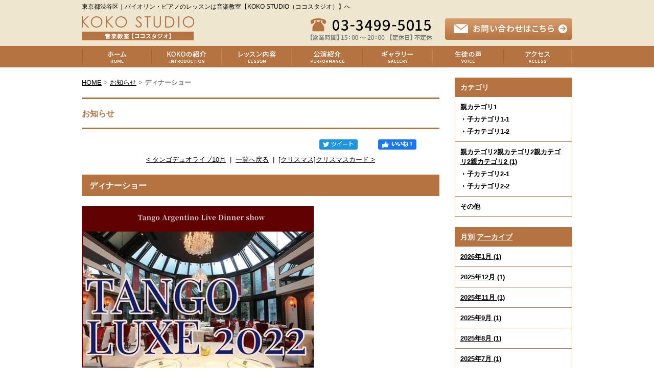

--- FILE ---
content_type: text/html; charset=UTF-8
request_url: https://www.koko-studio-omo.com/notification/entry/post-15/
body_size: 20111
content:

<!DOCTYPE html PUBLIC "-//W3C//DTD XHTML 1.0 Strict//EN" "http://www.w3.org/TR/xhtml1/DTD/xhtml1-strict.dtd">
<html xmlns="http://www.w3.org/1999/xhtml" lang="ja" xml:lang="ja">
<head>
<meta http-equiv="Content-Type" content="text/html; charset=utf-8" />
<meta http-equiv="Content-Style-Type" content="text/css" />
<meta http-equiv="Content-Script-Type" content="text/javascript" />
<meta name="viewport" content="target-densitydpi=device-dpi, width=960, maximum-scale=1.0, user-scalable=yes">


<link rel="alternate" media="only screen and (max-width: 640px)" href="https://www.koko-studio-omo.com/smart/notification/entry/post-15/" />
<link rel="alternate" type="application/rss+xml" title="RSS 2.0" href="https://www.koko-studio-omo.com/notification/rss.xml" />

<meta name="description" content="ディナーショー | お知らせ | ピアノ、ヴァイオリン教室の案内。東京都渋谷区のKOKO STUDIOが運営。表参道駅から直ぐ。初心者から音大生まで誰でも手ぶらで、英語・スペイン語も対応可能。" />
<meta name="keywords" content="ディナーショー,お知らせ,東京,渋谷,表参道,ヴァイオリン,バイオリン,音楽,教室,英語,スペイン語,KOKO,STUDIO,ココスタジオ" />
<title>ディナーショー | お知らせ | ヴァイオリン教室なら渋谷区表参道のココスタジオへ</title>


<link href="https://www.koko-studio-omo.com/cmn/css/reset.css" rel="stylesheet" type="text/css" media="all" />
<link href="https://www.koko-studio-omo.com/cmn/css/cmn.css" rel="stylesheet" type="text/css" media="all" />
<link href="https://www.koko-studio-omo.com/cmn/css/designtpl_base.css" rel="stylesheet" type="text/css" media="all" />
<link href="https://www.koko-studio-omo.com/cmn/css/designtpl_color.css" rel="stylesheet" type="text/css" media="all" />
<link href="https://www.koko-studio-omo.com/mt-static/jquery/lightbox/css/jquery.lightbox.css" rel="stylesheet" type="text/css" media="all" />
<link href="https://www.koko-studio-omo.com/cmn/css/print.css" rel="stylesheet" type="text/css" media="print" />
<link href="https://www.koko-studio-omo.com/cmn/images/icon.ico" rel="shortcut icon" type="image/x-icon" />



<script type="text/javascript" src="https://www.koko-studio-omo.com/mt-static/jquery/jquery-1.8.3.min.js"></script>
<script type="text/javascript" src="https://www.koko-studio-omo.com/mt-static/jquery/lightbox/js/jquery.lightbox.js" charset="utf-8"></script>
<script type="text/javascript">
$(document).ready(function(){
	$('a[rel*=lightbox]').lightBox({
		imageLoading: 'https://www.koko-studio-omo.com/mt-static/jquery/lightbox/images/lightbox-ico-loading.gif',
		imageBtnClose: 'https://www.koko-studio-omo.com/mt-static/jquery/lightbox/images/lightbox-btn-close.gif',
		imageBtnPrev: 'https://www.koko-studio-omo.com/mt-static/jquery/lightbox/images/lightbox-btn-prev.gif',
		imageBtnNext: 'https://www.koko-studio-omo.com/mt-static/jquery/lightbox/images/lightbox-btn-next.gif',
		imageBlank: 'https://www.koko-studio-omo.com/mt-static/jquery/lightbox/images/lightbox-blank.gif'
        });
});
</script>

<script type="text/javascript" src="https://www.koko-studio-omo.com/cmn/js/smoothscroll.js" charset="utf-8"></script>
<script type="text/javascript" src="https://www.koko-studio-omo.com/cmn/js/tab_switch.js" charset="utf-8"></script>
<script type="text/javascript" src="https://www.tls-cms008.net/cmn/js/jquery.socialbutton.js" charset="utf-8"></script>

<!--[if lt IE 7]>
<script type="text/javascript" src="https://www.koko-studio-omo.com/cmn/js/unitpngfix.js" charset="utf-8"></script>
<![endif]-->




<script type="text/javascript" src="https://www.koko-studio-omo.com/cmn/js/smart_link_from_pc.js" charset="utf-8"></script>


<script>
$(function(){
	var topBtn = $('.anchorTop');
	topBtn.hide();
	$(window).scroll(function(){
		if($(this).scrollTop() > 400){
			topBtn.fadeIn();
		}else{
			topBtn.fadeOut();
		}
	});
	
	$('.anchorTop a').each(function(){
		var txt = $(this).text();
		$(this).html(txt.replace('このページのトップへ',''));
	});
});
</script>
 



</head>
<body id="anchorTop">
<div id="container">
  
  
  <div id="header">
  
  <h1>東京都渋谷区｜バイオリン・ピアノのレッスンは音楽教室【KOKO STUDIO（ココスタジオ）】へ</h1>
  <div id="headerTitle">
	<div id="headerAreaSub">
	  <div id="headerAddress"><img src="/cmn/images/tel.gif" alt="03-3499-5015 営業時間15：00 ～ 20：00 不定休" />
<a href="/inqfm/general/"><img src="/cmn/images/mail.gif" class="btnEffect mr0" alt="お問い合わせはこちら" /></a></div>
	  <div id="headerWidget">
          
	  </div>
	</div>
	<div id="headerAreaLogo">
	  <a href="https://www.koko-studio-omo.com/"><img src="/cmn/images/logo.gif"
  

	   alt=""></a>
	  
	</div>
  </div>
</div>
  
  
  <div id="mainBg"><div id="main">
	<ul id="mainMenu"><li><a href="/"><img src="https://www.koko-studio-omo.com/upload_images/mainmenu-home.gif" onmouseover="this.src='https://www.koko-studio-omo.com/upload_images/mainmenu-home-o.gif'" onmouseout="this.src='https://www.koko-studio-omo.com/upload_images/mainmenu-home.gif'" alt="ホーム" width="136" height="42" /></a></li><li><a href="/introduction/"><img src="https://www.koko-studio-omo.com/upload_images/mainmenu-introduction.gif" onmouseover="this.src='https://www.koko-studio-omo.com/upload_images/mainmenu-introduction-o.gif'" onmouseout="this.src='https://www.koko-studio-omo.com/upload_images/mainmenu-introduction.gif'" alt="KOKOの紹介" width="138" height="42" /></a></li><li><a href="/lesson/"><img src="https://www.koko-studio-omo.com/upload_images/mainmenu-lesson.gif" onmouseover="this.src='https://www.koko-studio-omo.com/upload_images/mainmenu-lesson-o.gif'" onmouseout="this.src='https://www.koko-studio-omo.com/upload_images/mainmenu-lesson.gif'" alt="レッスン内容" width="137" height="42" /></a></li><li><a href="/performance/"><img src="https://www.koko-studio-omo.com/upload_images/mainmenu-performance.gif" onmouseover="this.src='https://www.koko-studio-omo.com/upload_images/mainmenu-performance-o.gif'" onmouseout="this.src='https://www.koko-studio-omo.com/upload_images/mainmenu-performance.gif'" alt="公演紹介" width="138" height="42" /></a></li><li><a href="/gallery/"><img src="https://www.koko-studio-omo.com/upload_images/mainmenu-gallery.gif" onmouseover="this.src='https://www.koko-studio-omo.com/upload_images/mainmenu-gallery-o.gif'" onmouseout="this.src='https://www.koko-studio-omo.com/upload_images/mainmenu-gallery.gif'" alt="ギャラリー" width="138" height="42" /></a></li><li><a href="/voice/"><img src="https://www.koko-studio-omo.com/upload_images/mainmenu-voice.gif" onmouseover="this.src='https://www.koko-studio-omo.com/upload_images/mainmenu-voice-o.gif'" onmouseout="this.src='https://www.koko-studio-omo.com/upload_images/mainmenu-voice.gif'" alt="生徒の声" width="138" height="42" /></a></li><li><a href="/access/"><img src="https://www.koko-studio-omo.com/upload_images/mainmenu-access.gif" onmouseover="this.src='https://www.koko-studio-omo.com/upload_images/mainmenu-access-o.gif'" onmouseout="this.src='https://www.koko-studio-omo.com/upload_images/mainmenu-access.gif'" alt="アクセス" width="135" height="42" /></a></li></ul>




	
	
	
		
	<div id="secondArea">
	  	  <div id="secondAreaBlogParts">
<div id="brogPartsCategory">
  <h3>カテゴリ</h3>
  
  
	<ul>
	  
	  
	  
	  <li>親カテゴリ1
	  
	  
  
	<ul>
	  
	  
	  
	  <li>子カテゴリ1-1
	  
	  
	  </li>
	  
	  
  
  
	  
	  
	  <li>子カテゴリ1-2
	  
	  
	  </li>
	  
	  
	</ul>
  
  
	  </li>
	  
	  
  
  
	  
	  
	  <li><a href="https://www.koko-studio-omo.com/notification/category/2/">親カテゴリ2親カテゴリ2親カテゴリ2親カテゴリ2 (1)</a>
	  
	  
  
	<ul>
	  
	  
	  
	  <li>子カテゴリ2-1
	  
	  
	  </li>
	  
	  
  
  
	  
	  
	  <li>子カテゴリ2-2
	  
	  
	  </li>
	  
	  
	</ul>
  
  
	  </li>
	  
	  
  
  
	  
	  
	  <li>その他
	  
	  
	  </li>
	  
	  
	</ul>
  
  
</div>

<div id="brogPartsMonthlyArchive">
  <h3>月別 <a href="https://www.koko-studio-omo.com/notification/archives.php">アーカイブ</a></h3>
  <ul>

	<li><a href="https://www.koko-studio-omo.com/notification/2026/01/">2026年1月 (1)</a></li>



	<li><a href="https://www.koko-studio-omo.com/notification/2025/12/">2025年12月 (1)</a></li>



	<li><a href="https://www.koko-studio-omo.com/notification/2025/11/">2025年11月 (1)</a></li>



	<li><a href="https://www.koko-studio-omo.com/notification/2025/09/">2025年9月 (1)</a></li>



	<li><a href="https://www.koko-studio-omo.com/notification/2025/08/">2025年8月 (1)</a></li>



	<li><a href="https://www.koko-studio-omo.com/notification/2025/07/">2025年7月 (1)</a></li>



	<li><a href="https://www.koko-studio-omo.com/notification/2025/06/">2025年6月 (1)</a></li>



	<li><a href="https://www.koko-studio-omo.com/notification/2025/04/">2025年4月 (2)</a></li>



	<li><a href="https://www.koko-studio-omo.com/notification/2025/01/">2025年1月 (1)</a></li>



	<li><a href="https://www.koko-studio-omo.com/notification/2024/12/">2024年12月 (1)</a></li>



	<li><a href="https://www.koko-studio-omo.com/notification/2024/09/">2024年9月 (1)</a></li>



	<li><a href="https://www.koko-studio-omo.com/notification/2023/08/">2023年8月 (1)</a></li>



	<li><a href="https://www.koko-studio-omo.com/notification/2023/02/">2023年2月 (1)</a></li>



	<li><a href="https://www.koko-studio-omo.com/notification/2022/11/">2022年11月 (2)</a></li>



	<li><a href="https://www.koko-studio-omo.com/notification/2022/10/">2022年10月 (1)</a></li>



	<li><a href="https://www.koko-studio-omo.com/notification/2022/06/">2022年6月 (1)</a></li>



	<li><a href="https://www.koko-studio-omo.com/notification/2022/03/">2022年3月 (1)</a></li>



	<li><a href="https://www.koko-studio-omo.com/notification/2021/05/">2021年5月 (2)</a></li>



	<li><a href="https://www.koko-studio-omo.com/notification/2021/04/">2021年4月 (1)</a></li>



	<li><a href="https://www.koko-studio-omo.com/notification/2020/09/">2020年9月 (1)</a></li>



	<li><a href="https://www.koko-studio-omo.com/notification/2020/07/">2020年7月 (1)</a></li>



	<li><a href="https://www.koko-studio-omo.com/notification/2019/10/">2019年10月 (1)</a></li>



	<li><a href="https://www.koko-studio-omo.com/notification/2019/09/">2019年9月 (1)</a></li>



	<li><a href="https://www.koko-studio-omo.com/notification/2019/08/">2019年8月 (1)</a></li>



	<li><a href="https://www.koko-studio-omo.com/notification/2019/07/">2019年7月 (1)</a></li>



	<li><a href="https://www.koko-studio-omo.com/notification/2019/04/">2019年4月 (1)</a></li>



	<li><a href="https://www.koko-studio-omo.com/notification/2019/02/">2019年2月 (1)</a></li>



	<li><a href="https://www.koko-studio-omo.com/notification/2019/01/">2019年1月 (1)</a></li>



	<li><a href="https://www.koko-studio-omo.com/notification/2018/12/">2018年12月 (1)</a></li>



	<li><a href="https://www.koko-studio-omo.com/notification/2018/10/">2018年10月 (1)</a></li>



	<li><a href="https://www.koko-studio-omo.com/notification/2018/04/">2018年4月 (1)</a></li>



	<li><a href="https://www.koko-studio-omo.com/notification/2017/04/">2017年4月 (1)</a></li>



	<li><a href="https://www.koko-studio-omo.com/notification/2016/12/">2016年12月 (1)</a></li>



	<li><a href="https://www.koko-studio-omo.com/notification/2016/10/">2016年10月 (2)</a></li>



	<li><a href="https://www.koko-studio-omo.com/notification/2016/04/">2016年4月 (2)</a></li>



	<li><a href="https://www.koko-studio-omo.com/notification/2015/10/">2015年10月 (1)</a></li>



	<li><a href="https://www.koko-studio-omo.com/notification/2015/09/">2015年9月 (1)</a></li>

  </ul>
</div>



 <div id="brogPartsEntry">
  <h3 class="widget-header">最近のエントリー</h3>
  <ul class="widget-list">

	<li class="widget-list-item"><a href="https://www.koko-studio-omo.com/notification/entry/post-26/">ミロンガ生演奏</a></li>



	<li class="widget-list-item"><a href="https://www.koko-studio-omo.com/notification/entry/post-25/">クリスマスコンサート</a></li>



	<li class="widget-list-item"><a href="https://www.koko-studio-omo.com/notification/entry/post-24/">タンゴライブのお知らせ</a></li>



	<li class="widget-list-item"><a href="https://www.koko-studio-omo.com/notification/entry/post-23/">コンサートのお知らせ</a></li>



	<li class="widget-list-item"><a href="https://www.koko-studio-omo.com/notification/entry/post-22/">ミロンガ生演奏</a></li>

  </ul>
</div>





</div>


 	  <ul id="sideMenu"><li><a href="/lesson/"><img src="https://www.koko-studio-omo.com/upload_images/side-bnr-lesson.jpg" class="btnEffect" alt="初めての方へ" /><br /></a></li><li><a href="/inqfm/general/"><img src="https://www.koko-studio-omo.com/upload_images/side-bnr-trial.jpg" class="btnEffect" alt="体験レッスン受付中！ " /><br /></a></li></ul>


<div id="freeHtml1">
  
  <div id="sideFeature">
<h3><img src="/cmn/images/side-title-feature.gif" alt="KOKO SUTDIOの特徴" /></h3>
<ul>
<li><img src="/cmn/images/side-list-feature1.gif" alt="手ぶらでOK！" /></li>
<li><img src="/cmn/images/side-list-feature2.gif" alt="マンツーマンレッスン！" /></li>
<li><img src="/cmn/images/side-list-feature3.gif" alt="英語・スペイン語OK！" /></li>
<li><img src="/cmn/images/side-list-feature4.gif" alt="単位取得可能！" /></li>
</ul>
</div>

<ul class="sideBtn">
<li><a href="/lesson/"><img src="/cmn/images/side-btn-lesson.gif" class="btnEffect" alt="レッスン内容" /></a></li>
<li><a href="/gallery/"><img src="/cmn/images/side-btn-gallery.gif" class="btnEffect" alt="ギャラリー" /></a></li>
<li><a href="/voice/"><img src="/cmn/images/side-btn-voice.gif" class="btnEffect" alt="生徒の声" /></a></li>
<li><a href="/qa/"><img src="/cmn/images/side-btn-qa.gif" class="btnEffect" alt="よくある質問" /></a></li>
</ul>

<div id="sidePerformance">
<p><img src="/cmn/images/side-photo-performance.jpg" alt="講師 KOKO(大山 恭子)がコンサートで演奏いたします。" /></p>
<ul>
<li><a href="/inqfm/performance/"><img src="/cmn/images/side-btn-performance-mail.gif" class="btnEffect" alt="公演依頼はこちら" /></a></li>
<li><a href="/performance/"><img src="/cmn/images/side-btn-performance-introduction.gif" class="btnEffect" alt="公演紹介はこちら" /></a></li>
</ul>
</div>

<div id="sideInfo">
<h3><img src="/cmn/images/side-title-info.gif" alt="school info" /></h3>
<iframe src=" https://www.google.com/maps/embed?pb=!1m18!1m12!1m3!1d400.5292452492053!2d139.70716117835886!3d35.66556563551043!2m3!1f0!2f0!3f0!3m2!1i1024!2i768!4f13.1!3m3!1m2!1s0x60188ca1109934c7%3A0xad5b575625845934!2z5pel5pysLCDjgJIxNTAtMDAwMSDmnbHkuqzpg73muIvosLfljLrnpZ7lrq7liY3vvJXkuIHnm67vvJXiiJLvvJMg77yt77yh77yp77yz77yv77yu77yk4oCZ77yh77yy77yi77yy77yl!5e0!3m2!1sja!2sjp!4v1448523606731" width="200" height="200" frameborder="0" style="border:0" allowfullscreen></iframe>
<p>
<a href="/access/">≫アクセスマップ</a><br />
【営業時間】15：00 ～ 20：00<br />
【定休日】不定休<br />
【TEL】03-3499-5015<br />
【mail】<a href="mailto:koko@h08.itscom.net">koko@h08.itscom.net</a>
</p>
<ul>
<li><a href="#" target="_blank"><img src="/cmn/images/side-facebook.gif" class="btnEffect" alt="facebook" /></a></li>
<li><a href="#" target="_blank"><img src="/cmn/images/side-twitter.gif" class="btnEffect" alt="twitter" /></a></li>
<li><a href="/blog/"><img src="/cmn/images/side-blog.gif" class="btnEffect" alt="ブログ" /></a></li>
</ul>
</div>
  
</div>







	</div>
	
	<div id="thirdArea">
	  
	  	  
	</div>
	
	<div id="contents">
	  <div id="categoryBlog">
		<p class="pankuzu"><a href="https://www.koko-studio-omo.com/">HOME</a> &gt; <a href="https://www.koko-studio-omo.com/notification/">お知らせ</a> &gt; <strong>ディナーショー</strong></p>
		
		<h2>お知らせ</h2>
		



		
		
		
		
		

		
		<div id="anchorSocial"></div>
		<div id="social">

			
			<div id="googlePlus1267" class="socialBtn"></div>
		
			<script type="text/javascript">
			$(document).ready(function(){
				$('#googlePlus1267').socialbutton('google_plusone', {
					lang: 'ja',
					size: 'medium'
				});
			});
			</script>
			
		
			
		
			
			<div id="facebook_like1267" class="socialBtn"></div>
		
			<script type="text/javascript">
			$(document).ready(function(){
				$('#facebook_like1267').socialbutton('facebook_like', {
					button: 'button_count',
					url: 'https://www.koko-studio-omo.com/notification/entry/post-15/'
				}).width(120);
			});
			</script>
			

			
			<div id="twitter1267" class="socialBtn"></div>
		
			<script type="text/javascript">
			$(document).ready(function(){
				$('#twitter1267').socialbutton('twitter', {
					button: 'horizontal',
					url: 'https://www.koko-studio-omo.com/notification/entry/post-15/',
					text: 'ディナーショー－お知らせ',
					lang: 'ja',
					related: 'twitter'
				}).width(110);
			});
			</script>
			

			<div class="clear"></div>
		</div>
		



		<p class="nextPrevious"><a href="https://www.koko-studio-omo.com/notification/entry/10-1/">&lt;&nbsp;タンゴデュオライブ10月</a>&nbsp;&nbsp;|&nbsp;&nbsp;<a href="https://www.koko-studio-omo.com/notification/">一覧へ戻る</a>&nbsp;&nbsp;|&nbsp;&nbsp;<a href="https://www.koko-studio-omo.com/notification/entry/post-16/">[クリスマス]クリスマスカード&nbsp;&gt;</a></p>

		
		<h3 id="entry-1267">ディナーショー</h3>
		

		
		<div class="entryBody">
		  
		  
		  
<p><img src="https://www.koko-studio-omo.com/notification/assets_c/2022/11/1267_1667746937_0-thumb-454x640-1283.jpg" class="asset-img-thumb" alt="" /></p>


<p>アルゼンチンタンゴのディナーショーで演奏させていただきます。<br /><br /><br /><br />iPhoneから送信</p>

		  
		</div>
		<br class="clear" />
		
		
		<div class="hr01"></div>
		

		
		

		

		<p class="entryMeta">
  
  (<a class="fn url" href="https://www.koko-studio-omo.com">KOKO SUTUDIO</a>) 
  
  <abbr title="2022-11-07T00:02:17+09:00">2022年11月 7日 00:02</abbr>
  
  
  
  

  
  
  
  
  
  

  
  
</p>


		



		



		<p class="nextPrevious"><a href="https://www.koko-studio-omo.com/notification/entry/10-1/">&lt;&nbsp;タンゴデュオライブ10月</a>&nbsp;&nbsp;|&nbsp;&nbsp;<a href="https://www.koko-studio-omo.com/notification/">一覧へ戻る</a>&nbsp;&nbsp;|&nbsp;&nbsp;<a href="https://www.koko-studio-omo.com/notification/entry/post-16/">[クリスマス]クリスマスカード&nbsp;&gt;</a></p>
		











				<p class="anchorTop"><a href="#anchorTop">このページのトップへ</a></p>	  </div>
	</div>
  </div>
  <br class="clear" />
  </div>
  <div id="footer">
	
	<p id="footerMenu">|&nbsp;<a href="/">TOP</a>&nbsp;|&nbsp;<a href="/introduction/">KOKOの紹介</a>&nbsp;|&nbsp;<a href="/lesson/">レッスン内容</a>&nbsp;|&nbsp;<a href="/performance/">公演紹介</a>&nbsp;|&nbsp;<a href="/gallery/">ギャラリー</a>&nbsp;|&nbsp;<a href="/voice/">生徒の声</a>&nbsp;|&nbsp;<a href="/access/">アクセス</a>&nbsp;|<br />|&nbsp;<a href="/inqfm/general/">お問い合わせ</a>&nbsp;|&nbsp;<a href="/blog/">ブログ</a>&nbsp;|&nbsp;<a href="/sitemap/">サイトマップ</a>&nbsp;|&nbsp;<a href="/privacy_policy/">プライバシーポリシー</a>&nbsp;|</p>



 	<div id="footerCopyrightArea">




<div id="footerFree"><img src="/cmn/images/footer-qr.gif" alt="スマートフォンからもご覧いただけます。" /></div>








  
  



<p id="copyright">©2015 KOKO STUDIO.</p>




</div>


	
  </div>
</div>

<script>
  (function(i,s,o,g,r,a,m){i['GoogleAnalyticsObject']=r;i[r]=i[r]||function(){
  (i[r].q=i[r].q||[]).push(arguments)},i[r].l=1*new Date();a=s.createElement(o),
  m=s.getElementsByTagName(o)[0];a.async=1;a.src=g;m.parentNode.insertBefore(a,m)
  })(window,document,'script','//www.google-analytics.com/analytics.js','ga');

  ga('create', 'UA-69204939-31', 'auto');
  ga('send', 'pageview');

</script>




</body>
</html>


--- FILE ---
content_type: text/css
request_url: https://www.koko-studio-omo.com/cmn/css/cmn.css
body_size: 44907
content:
@charset "utf-8";
/* サイト共通要素 */

/* ==================== タグの初期設定 ==================== */
BODY{
	background-color:#fff;
	color:#000;
}
/* 管理画面 WYSIWYG プレビュー用にBODYの背景をリセット */
BODY.cke_show_borders{
	background-image:none;
	border:none;
	margin:5px;
	background:none;
}

H1,
H2,
H3,
H4,
H5,
H6{
	font-weight:bold;
}
H1{
	font-weight:normal;
	font-size:12px;
	color:#000;
	text-align:left;
}
H2,
H3,
H4,
H5,
H6{
	font-size:medium;
}
P,
TD,
TH,
LI,
INPUT,
TEXTAREA,
BODY.cke_show_borders,
DIV.entryBody,
DIV.entryMore{
	font-size:small;
}
A,
A:visited{
	color:#000;
	text-decoration:underline;
}
A:hover{
	text-decoration:none;
}



/* ==================== サイト全体 レイアウト ==================== */
/* ========== 全体枠 ========== */
DIV#container{
	width:100%;
	margin:0px auto;
	padding:0px;
	background-image:url(../images/header-bg.gif);
	background-position:left top;
	background-repeat:repeat-x;
}

/* ========== ヘッダー ========== */
DIV#header{}
DIV#header H1{
	padding:7px 0px 0px 0px;
	line-height:1;
	width:960px;
	margin:0px auto 13px;
}
DIV#header DIV#headerTitle{
	padding:0px;
	height:58px;
	width:960px;
	margin:0px auto;
}
DIV#header DIV#headerAreaSub{
	float:right;
	text-align:right;
}
DIV#header DIV#headerAddress{
	overflow:hidden;
	width:512px;
	padding-top:4px;
}
DIV#header DIV#headerAddress img{
	float:left;
	margin-right:25px;
}
DIV#header DIV#headerAreaLogo{}


/* ========== メインメニュー + キャッチ画像 + セカンドエリア + コンテンツ 枠 ========== */
DIV#mainBg{
	/* グラデーション + 影 の背景を上部だけに表示
	background-image:url(../images/flame_gradation_bg.gif);
	background-position:center top;
	background-repeat:no-repeat; */
	min-height:500px;
	width:100%;
}
DIV#main{
	/* メインメニュー + キャッチ画像 + セカンドエリア + コンテンツ 枠 の共通の余白を設定 */
	padding:0px;
	width:960px;
	margin:0px auto;
}


/* ========== 2カラム, 3カラム 設定 ========== */
/* { 2カラム, secondArea 右 */
DIV#catchArea{
}
DIV#secondArea{
	float:right;
}
DIV#thirdArea{
	display:none;
}
DIV#contents{
	float:left;
}
/* 2カラム, secondArea 右 } */

/* { 2カラム secondArea 左
DIV#catchArea{
	float:right;
}
DIV#secondArea{
	float:left;
}
DIV#thirdArea{
	display:none;
}
DIV#contents{
	float:right;
}
 2カラム secondArea 左 } */

/* { 3カラム 画像 長, thirdArea 左, secondArea 右
DIV#catchArea{
}
DIV#secondArea{
	float:right;
}
DIV#thirdArea{
	float:left;
}
DIV#contents{
	float:left;
}
 3カラム 画像 長, thirdArea 左, secondArea 右 } */

/* { 3カラム 画像 短, thirdArea 左, secondArea 右
DIV#catchArea{
	float:left;
}
DIV#secondArea{
	float:right;
}
DIV#thirdArea{
	float:left;
}
DIV#contents{
	float:left;
}
 3カラム 画像 短, thirdArea 左, secondArea 右 } */

/* { 3カラム 画像 短, thirdArea 左, secondArea 右
DIV#catchArea{
	float:right;
}
DIV#secondArea{
	float:left;
}
DIV#thirdArea{
	float:right;
}
DIV#contents{
	float:left;
}
 3カラム 画像 短, thirdArea 左, secondArea 右 } */

/* { 3カラム 画像 長, thirdArea 左, secondArea 右
DIV#catchArea{
}
DIV#secondArea{
	float:left;
}
DIV#thirdArea{
	float:right;
}
DIV#contents{
	float:left;
}
 3カラム 画像 短, thirdArea 左, secondArea 右 } */



/* ========== メインメニュー ========== */
/* 背景画像は main_menu.css にて、MTのエントリーから読込 */
UL#mainMenu{
	margin:0px;
	padding:0px;
	list-style-type:none;
	width:960px;
	margin:0 auto;
}
UL#mainMenu LI{
	display:inline;
}

/* ========== サイドメニュー（画像） ========== */
UL#sideMenu,
UL#sideMenu LI{
	margin:0 0 10px;
	padding:0px;
	list-style-type:none;
	display:block;
}
UL#sideMenu{
	margin-bottom:20px;
}
UL#sideMenu LI A P{
	text-decoration:underline;
}
UL#sideMenu LI A:hover P{
	text-decoration:none;
}

/* ========== キャッチ画像 ========== */
#catchArea{
	width:100%;
	position:relative;
	overflow:hidden;
	height:426px;
	}
#slider_cmn{
	position:absolute;
	left:50%;
	margin-left:-650px;
	width:1300px;
	}
.sls-view{
	position:static !important;
	}
.sls-view .sls-prev,
.sls-view .sls-next{
	height:33px;
	}
.sls-view .sls-prev{
	left:140px;
	}
.sls-view .sls-next{
	right:140px;
	}
/* Firefox の特定のバージョンで jQuery fadeIn() fadeOut() が カクつく問題を修正 */
#catchArea img {
    box-shadow: #000 0 0 0;
}


/* ========== キャッチ画像・メインメニュー下 シャドウ ========== */
DIV#secondArea,
DIV#thirdArea,
DIV#contents{}



/* ========== セカンドエリア ========== */
DIV#secondArea{
	width:230px;
	margin:0px;
	padding:20px 0px 10px 0px;
}
.topPage DIV#secondArea{
	display:none;
}



/* ========== サードエリア ========== */
DIV#thirdArea{}



/* ---------- サブメニュー ---------- */
/* ----- 背景画像 ----- */
DIV#secondArea DIV#subMenu,
DIV#secondArea DIV#freeSpace,
DIV#secondArea DIV#banner,
DIV#secondArea DIV#qrcode,
DIV#secondArea DIV#case{
	margin-bottom:10px;
	background-image:url(../images/second_area_bg.gif);
	background-position:left bottom;
	background-repeat:no-repeat;
}
/* ----- タイトル ----- */
DIV#secondArea DIV#subMenu DIV.title,
DIV#secondArea DIV#freeSpace DIV.title,
DIV#secondArea DIV#banner DIV.title,
DIV#secondArea DIV#qrcode DIV.title,
DIV#secondArea DIV#case DIV.title,
DIV#secondArea DIV#brogPartsTagCloud DIV.title_tag{
	background-position:left top;
	background-repeat:no-repeat;
	height:32px;
}
/* ----- コンテンツの余白 ----- */
DIV#secondArea P,
DIV#secondArea SELECT,
DIV#secondArea DIV.entryBody,
DIV#secondArea DIV#freeSpace H3{
	margin:5px 10px 5px 10px;
}
/* ---------- サブメニュー ---------- */
DIV#secondArea DIV#subMenu DIV.title{
	background-image:url(../images/second_area_title_menu.gif);
}
/* ---------- サブメニュー ---------- */
DIV#secondArea DIV#subMenu UL{
	width:100%;/* IEの表示バグのため、widthを設定 */
	margin:0px;
	padding:0px;
}
DIV#secondArea DIV#subMenu LI{
	margin:0px;
	padding:0px;
	list-style-type:none;
	background-image:url(../images/second_area_hr.gif);
	background-position:center top;
	background-repeat:no-repeat;
	font-weight:bold;
}
DIV#secondArea DIV#subMenu LI A{
	display:block;
	margin:0px;
	padding:5px 10px 5px 10px;
	text-decoration:none;
	color:#2B1D13;
}
DIV#secondArea DIV#subMenu LI A:hover{
	color:#AB9E8E;
}
/* ---------- フリースペース ---------- */
DIV#secondArea DIV#freeSpace{}
DIV#secondArea DIV#freeSpace DIV.title{
	background-image:url(../images/second_area_title_free.gif);
}
DIV#secondArea DIV#freeSpace DIV.entryBody{
	padding-bottom:10px;
}
/* ---------- バナー ---------- */
DIV#secondArea DIV#banner{
	text-align:center;
}
DIV#secondArea DIV#banner DIV.title{
	background-image:url(../images/second_area_title_banner.gif);
}
DIV#secondArea DIV#banner IMG{
	margin:5px auto 5px auto;
}
DIV#secondArea DIV#banner P{
	text-align:left;
}
/* ---------- QRコード ---------- */
DIV#secondArea DIV#qrcode{
	text-align:center;
}
DIV#secondArea DIV#qrcode DIV.title{
	background-image:url(../images/second_area_title_mobile.gif);
}
DIV#secondArea DIV#qrcode IMG{
	margin:5px auto 5px auto;
}
/* ---------- 事例集 ---------- */
DIV#secondArea DIV#case DIV.title{
	background-image:url(../images/second_area_title_case.gif);
}
DIV#secondArea DIV#case UL{
	width:100%;/* IEの表示バグのため、widthを設定 */
	margin:0px;
	padding:0px;
}
DIV#secondArea DIV#case LI{
	margin:0px;
	padding:0px;
	list-style-type:none;
	background-image:url(../images/second_area_hr.gif);
	background-position:center top;
	background-repeat:no-repeat;
	font-weight:bold;
}
DIV#secondArea DIV#case LI A{
	display:block;
	margin:0px;
	padding:5px 10px 5px 10px;
	text-decoration:none;
	color:#2B1D13;
}
DIV#secondArea DIV#case LI A:hover{
	color:#AB9E8E;
}

/* ---------- ブログパーツ・カスタムパーツ ---------- */
DIV#secondArea DIV#secondAreaBlogParts,
DIV#secondArea DIV#secondAreaCustomParts,
DIV#secondArea DIV#secondAreaDuplicate01Parts{}

DIV#secondArea DIV#brogPartsCategory H3,
DIV#secondArea DIV#brogPartsCalendar H3,
DIV#secondArea DIV#brogPartsTagCloud H3,
DIV#secondArea DIV#brogPartsMonthlyArchiveDrop H3,
DIV#secondArea DIV#brogPartsMonthlyArchive H3,
DIV#secondArea DIV#brogPartsEntry H3,
DIV#secondArea DIV#brogPartsComment H3,
DIV#secondArea DIV#brogPartsAuthor H3,

DIV#secondArea DIV#customPartsCategory H3,
DIV#secondArea DIV#customPartsComment H3,
DIV#secondArea DIV#duplicateEntryList H3,


DIV#secondArea DIV#duplicateCategoryEntryList H3{
	padding:10px 5px 8px 10px;
	background:#b57341;
	font-size:14px;
	color:#fff;
}
DIV#secondArea H3 a{
	color:#fff;
}

/* ---------- UL ---------- */
DIV#secondArea DIV#brogPartsCategory UL,
DIV#secondArea DIV#brogPartsCalendar UL,
DIV#secondArea DIV#brogPartsTagCloud UL,
DIV#secondArea DIV#brogPartsMonthlyArchiveDrop UL,
DIV#secondArea DIV#brogPartsMonthlyArchive UL,
DIV#secondArea DIV#brogPartsEntry UL,
DIV#secondArea DIV#brogPartsComment UL,
DIV#secondArea DIV#brogPartsAuthor UL,
DIV#secondArea DIV#customPartsCategory UL,
DIV#secondArea DIV#customPartsComment UL,
DIV#secondArea DIV#duplicateEntryList UL,
DIV#secondArea DIV#duplicateCategoryEntryList UL{
	width:100%;/* IEの表示バグのため、widthを設定 */
	margin:0px;
	padding:0px;
}
DIV#secondArea DIV#brogPartsCategory LI,
DIV#secondArea DIV#brogPartsCalendar LI,
DIV#secondArea DIV#brogPartsTagCloud LI,
DIV#secondArea DIV#brogPartsMonthlyArchiveDrop LI,
DIV#secondArea DIV#brogPartsMonthlyArchive LI,
DIV#secondArea DIV#brogPartsEntry LI,
DIV#secondArea DIV#brogPartsComment LI,
DIV#secondArea DIV#brogPartsAuthor LI,
DIV#secondArea DIV#customPartsCategory LI,
DIV#secondArea DIV#customPartsComment LI,
DIV#secondArea DIV#duplicateEntryList LI,
DIV#secondArea DIV#duplicateCategoryEntryList LI{
	margin:0px;
	padding:10px;
	list-style-type:none;
	font-weight:bold;
	border-top:1px solid #b57341;
}
DIV#secondArea DIV#brogPartsCategory LI LI,
DIV#secondArea DIV#brogPartsCalendar LI LI,
DIV#secondArea DIV#brogPartsTagCloud LI LI,
DIV#secondArea DIV#brogPartsMonthlyArchiveDrop LI LI,
DIV#secondArea DIV#brogPartsMonthlyArchive LI LI,
DIV#secondArea DIV#brogPartsEntry LI LI,
DIV#secondArea DIV#brogPartsComment LI LI,
DIV#secondArea DIV#brogPartsAuthor LI LI,
DIV#secondArea DIV#customPartsCategory LI LI,
DIV#secondArea DIV#customPartsComment LI LI,
DIV#secondArea DIV#duplicateEntryList LI LI,
DIV#secondArea DIV#duplicateCategoryEntryList LI LI{
	background-image:url(../images/li_bg.gif);
	background-position:5px 12px;
	background-repeat:no-repeat;
	padding:5px 0 0 1em;
	border:none;
}
/* ---------- 各パーツの設定 ---------- */
DIV#secondArea DIV#brogPartsCategory,
DIV#secondArea DIV#brogPartsCalendar,
DIV#secondArea DIV#brogPartsTagCloud,
DIV#secondArea DIV#brogPartsMonthlyArchiveDrop,
DIV#secondArea DIV#brogPartsMonthlyArchive,
DIV#secondArea DIV#brogPartsEntry,
DIV#secondArea DIV#brogPartsComment,
DIV#secondArea DIV#brogPartsAuthor,
DIV#secondArea DIV#customPartsCategory,
DIV#secondArea DIV#customPartsComment,
DIV#secondArea DIV#duplicateEntryList,
DIV#secondArea DIV#duplicateCategoryEntryList{
	margin-bottom:20px;
	border:1px solid #b57341;
}
DIV#secondArea #sideFeature{
	background:#eee6cf;
	padding:20px 10px;
	margin-bottom:20px;
}
DIV#secondArea #sideFeature h3{
	background:none;
	border-top:3px solid #b57341;
	border-bottom:3px solid #b57341;
	padding:20px 0;
	line-height:1;
	margin:0 0 20px;
}
DIV#secondArea #sideFeature ul{
	margin:0;
	padding:0;
	list-style:none;
}
DIV#secondArea .sideBtn{
	margin:0;
	padding:0;
	list-style:none;
}
DIV#secondArea .sideBtn li{
	margin:0 0 15px;
}
DIV#secondArea #sidePerformance{
	background:#eee6cf;
	text-align:center;
	padding-bottom:1px;
	margin-bottom:20px;
	}
DIV#secondArea #sidePerformance p{
	margin:0;
	}
DIV#secondArea #sidePerformance ul{
	margin:0;
	padding:0;
	list-style:none;
	}
DIV#secondArea #sidePerformance li{
	margin:0 0 10px;
	}
DIV#secondArea #sideInfo{
	border:3px solid #ddd;
	text-align:center;
	padding-bottom:17px;
	}
DIV#secondArea #sideInfo h3{
	background:none;
	padding:20px 0;
	line-height:1;
	}
DIV#secondArea #sideInfo p{
	text-align:left;
	color:#777;
	margin:20px 0;
	padding-left:15px;
	line-height:2;
	}
DIV#secondArea #sideInfo ul{
	margin:0;
	padding:0;
	list-style:none;
	}
DIV#secondArea #sideInfo li{
	display:inline-block;
	margin:0 15px;
	}
DIV#secondArea DIV#brogPartsCategory{}
DIV#secondArea DIV#brogPartsTagCloud{}
DIV#secondArea DIV#brogPartsTagCloud .rank-1{
	font-size: 1.75em;
}
DIV#secondArea DIV#brogPartsTagCloud .rank-2{
	font-size: 1.75em;
}
DIV#secondArea DIV#brogPartsTagCloud .rank-3{
	font-size: 1.625em;
}
DIV#secondArea DIV#brogPartsTagCloud .rank-4{
	font-size: 1.5em;
}
DIV#secondArea DIV#brogPartsTagCloud .rank-5{
	font-size: 1.375em;
}
DIV#secondArea DIV#brogPartsTagCloud .rank-6{
	font-size: 1.25em;
}
DIV#secondArea DIV#brogPartsTagCloud .rank-7{
	font-size: 1.125em;
}
DIV#secondArea DIV#brogPartsTagCloud .rank-8{
	font-size: 1em;
}
DIV#secondArea DIV#brogPartsTagCloud .rank-9{
	font-size: 0.95em;
}
DIV#secondArea DIV#brogPartsTagCloud .rank-10{
	font-size: 0.9em;
}
DIV#secondArea DIV#brogPartsMonthlyArchiveDrop{}
DIV#secondArea DIV#brogPartsMonthlyArchive{}
DIV#secondArea DIV#brogPartsEntry{}
DIV#secondArea DIV#brogPartsComment{}
DIV#secondArea DIV#brogPartsAuthor{}
DIV#secondArea DIV#customPartsCategory{}
DIV#secondArea DIV#customPartsComment{}
DIV#secondArea DIV#duplicateEntryList{}
DIV#secondArea DIV#duplicateCategoryEntryList{}



/* ========== コンテンツ ========== */
DIV#contents{
	width:700px;
	padding:20px 0px 10px 0px;
}
.topPage DIV#contents{
	width:960px;
	padding-top:55px;
}
BODY.cke_show_borders,/* 管理画面 WYSIWYG プレビュー用設定 */
DIV#contents{}



/* ========== フッター ========== */
DIV#footer{
	background-image:url(../images/footer-bg.gif);
	background-position:left top;
	background-repeat:repeat-x;
	margin-top:10px;
	}
/* ---------- フッターメニュー ---------- */
DIV#footer P#footerMenu{
	margin:0 auto;
	width:960px;
	padding:20px 0px 20px 0px;
	text-align:left;
	line-height:2;
}
DIV#footer P#footerMenu a{
	text-decoration:none;
}
DIV#footer P#footerMenu a:hover{
	opacity:0.7;
}

/* ---------- フッター copyright エリア ---------- */
DIV#footer DIV#footerCopyrightArea{
	margin:0 auto;
	width:960px;
}

/* ---------- フッター copyright 付メニュー ---------- */
DIV#footer DIV#footerFree{
	width:270px;
	float:right;
	margin-top:-80px;
}
DIV#footer P#footerSiteLink{
	float:right;
	width:300px;
	text-align:right;
	margin-bottom:10px;
}

/* ---------- copyright ---------- */
DIV#footer P#copyright{
	clear:both;
	padding:20px 0;
	text-align:center;
}

/*BR.clear,
DIV*/.clear{
	clear:both !important;
}

A:hover IMG.btnEffect{
	opacity:0.7;
	filter:alpha(opacity=70);
	-ms-filter: "alpha( opacity=70 )";
}


/* ==================== サイト全体 装飾 ==================== */
/* ========== セカンドエリア ========== */
/* ---------- 見出し ---------- */
DIV#secondArea H2,
DIV#secondArea H3,
DIV#secondArea H4,
DIV#secondArea H5,
DIV#secondArea H6,
DIV#secondArea TD,
DIV#secondArea TH,
DIV#secondArea LI,
DIV#secondArea P{
	font-size:small;
}
DIV#secondArea TD,
DIV#secondArea TH,
DIV#secondArea LI,
DIV#secondArea P{
	line-height:150%;
}
/* ========== コンテンツ ========== */
/* ---------- 見出し ---------- */
BODY.cke_show_borders,
BODY.cke_show_borders H2,
BODY.cke_show_borders H3,
BODY.cke_show_borders H4,
BODY.cke_show_borders H5,
BODY.cke_show_borders H6,
BODY.cke_show_borders P,
BODY.cke_show_borders TD,
BODY.cke_show_borders TH,
BODY.cke_show_borders LI,
BODY.cke_show_borders DIV.entryBody,
BODY.cke_show_borders DIV.entryMore,
DIV#contents H2,
DIV#contents H3,
DIV#contents H4,
DIV#contents H5,
DIV#contents H6,
DIV#contents P,
DIV#contents TD,
DIV#contents TH,
DIV#contents LI,
DIV#contents DIV.entryBody,
DIV#contents DIV.entryMore{
	line-height:150%;
}
BODY.cke_show_borders OL,
BODY.cke_show_borders UL,
BODY.cke_show_borders TABLE,
DIV#contents P,
DIV#contents OL,
DIV#contents UL,
DIV#contents TABLE{
	margin-bottom:20px;
	width:100%;
}
DIV#contents TABLE.galleryDetail P,
DIV#contents TABLE.staffDetail P,
DIV#contents DIV.entryBody P{
	margin-bottom:20px;
}
BODY.cke_show_borders H1,
BODY.cke_show_borders H2,
BODY.cke_show_borders H3,
BODY.cke_show_borders H4,
BODY.cke_show_borders H5,
BODY.cke_show_borders H6,
DIV#contents H1,
DIV#contents H2,
DIV#contents H3,
DIV#contents H4,
DIV#contents H5,
DIV#contents H6{
	margin-bottom:20px;
}

BODY.cke_show_borders H2,
DIV#contents H2{
	border-top:3px solid #b57341;
	border-bottom:3px solid #b57341;
	padding:17px 0 15px;
	color:#b57341;
}
BODY.cke_show_borders A.rss H2,
DIV#contents A.rss H2{
}
DIV#contents H2.h2NonDecolation{
	padding:0px;
	background:none;
	border:none;
}
BODY.cke_show_borders A.rss,
DIV#contents A.rss{
	text-decoration:none;

}
BODY.cke_show_borders A:hover.rss,
DIV#contents A:hover.rss{
	text-decoration:none;
}
BODY.cke_show_borders H3,
DIV#contents H3{
	background:#b57341;
	color:#fff;
    padding:10px 5px 8px 15px;
}
BODY.cke_show_borders H3 a,
DIV#contents H3 a{
	color:#fff;
}
BODY.cke_show_borders H4,
DIV#contents H4{
	background:#eee6cf;
	padding:6px 5px 5px 15px;
	font-size:14px;
}
BODY.cke_show_borders TH,
BODY.cke_show_borders TD,
DIV#contents TH,
DIV#contents TD{
	border:1px solid #ddd;
	padding:5px;
}
BODY.cke_show_borders TH,
DIV#contents TH{
	background-color:#F9F7F3;
}

BODY.cke_show_borders H2.rss A,
DIV#contents H2.rss A{
	display:block;
	text-decoration:none;
}
BODY.cke_show_borders P.pankuzu,
DIV#contents P.pankuzu{
	color:#777;
	}
BODY.cke_show_borders .fontXLarge,
DIV#contents .fontXLarge{
	font-size:large;
}
BODY.cke_show_borders .fontLarge,
DIV#contents .fontLarge{
	font-size:medium;
}
BODY.cke_show_borders .fontSmall,
DIV#contents .fontSmall{
	font-size:x-small;
}
BODY.cke_show_borders .fontMedium,
DIV#contents .fontMedium{
	font-size:small;
}
BODY.cke_show_borders .fontXSmall,
DIV#contents .fontXSmall{
	font-size:xx-small;
}
BODY.cke_show_borders input.text,
DIV#contents input.text{
	width:300px;
}
DIV#contents INPUT.textShort{
	width:50px;
}
DIV#contents INPUT{
	border:1px solid #ddd;
}
BODY.cke_show_borders TEXTAREA,
DIV#contents TEXTAREA{
	width:430px;
	height:15em;
	border:1px solid #ddd;
}
BODY.cke_show_borders .caution,
DIV#contents .caution{
	color:#EE0000;
}
BODY.cke_show_borders P.price,
DIV#contents P.price{
	font-size:medium;
	text-align:right;
	font-weight:bold;
	color:#EE0000;
}
BODY.cke_show_borders DIV.hr01,
DIV#contents DIV.hr01{
	margin:0px 0px 20px 0px;
	height:1px;
	border-top:1px solid #ddd;
}
BODY.cke_show_borders DIV.comment DIV.hr01,
DIV#contents DIV.comment DIV.hr01{
	margin-top:-1em;
}
BODY.cke_show_borders P.nextPrevious,
DIV#contents P.nextPrevious{
	text-align:center;
}
BODY.cke_show_borders P.linkBlock,
DIV#contents P.linkBlock{
	padding-top:20px;
	border-top:1px solid #ddd;
}
BODY.cke_show_borders P.anchorTop a,
DIV#contents P.anchorTop a{
	display:block;
	position:fixed;
	bottom:20px;
	right:20px;
	width:74px;
	height:74px;
	background-image:url(../images/page-top.png);
	background-position:center center;
	background-repeat:no-repeat;
}
DIV#contents P.anchorTop a:hover{
	opacity:0.7;
}

BODY.cke_show_borders P.entryMeta,
DIV#contents P.entryMeta{}
BODY.cke_show_borders P.linkBlock,
DIV#contents P.linkBlock,
BODY.cke_show_borders P.anchorTop,
DIV#contents P.anchorTop{
	text-align:right;
}
BODY.cke_show_borders TD.buttonArea,
DIV#contents TD.buttonArea{
	border:none;
}
DIV#contents DIV.center{
	text-align:center;
}
DIV#contents DIV#social{
	margin-bottom:10px;
}
DIV#header DIV#social{
	margin-top:10px;
}
DIV#header DIV.socialBtn,
DIV#contents DIV.socialBtn{
	float:right;
	margin-left:5px;
}

DIV#contents A.otherEntries{
	text-decoration:none;
}
DIV#contents A.otherEntries P{
	padding:10px;
	background-color:#F5F5F5;
	border:1px solid #DDDDDD;
	text-align:center;
	width:678px;
}
DIV#contents A.otherEntries P:hover{
	background-color:#fff;
}


/* ==================== トップページ ==================== */
DIV#contents DIV#categoryTop{}
DIV#contents DIV#categoryTop DIV.topNews{}
DIV#contents DIV#categoryTop DIV.topLatestBlog{}
DIV#contents DIV#categoryTop DIV#topContents{}


DIV#contents DIV#categoryTop DIV.topLatestBlogPhoto UL{
	margin:0;
	padding:0;
}
DIV#contents DIV#categoryTop DIV.topLatestBlogPhoto LI{
	float:left;
	margin:0 10px 0 0;
	padding:8px;
	width:210px;
	background-color:#F5F5F5;
	list-style:none;
}
DIV#contents DIV#categoryTop DIV.topLatestBlogPhoto LI.last{
	margin-right:0px;
}
DIV#contents DIV#categoryTop DIV.topLatestBlogPhoto DIV.topLatestBlogPhotoImage{
	height:210px;
	background-repeat:no-repeat;
	background-position:center center;
}
DIV#contents DIV#categoryTop DIV.topLatestBlogPhoto DIV.topLatestBlogPhotoTitle{
	height:3em;
	overflow:hidden;
}

DIV#contents DIV#categoryTop DIV.accessText{}

DIV#contents DIV#categoryTop TABLE.accessTable{
	width:100%;
}

DIV#contents DIV#categoryTop DIV#googleMapsArea{
	margin-bottom:10px;
	width:100%;
	height:450px;
}



/* ==================== 企業情報 ==================== */
DIV#contents DIV#categoryCompany{}


DIV#contents DIV#categoryCompany DIV.accessText{}

DIV#contents DIV#categoryCompany TABLE.accessTable{
	width:100%;
}
DIV#contents DIV#categoryCompany TABLE.accessTable th,
DIV#contents DIV#categoryCompany TABLE.accessTable td{
	padding:20px;
}
DIV#contents DIV#categoryCompany TABLE.accessTable td{
	text-align:center;
	width:290px;
}

DIV#contents DIV#categoryCompany DIV#googleMapsArea{
	margin-bottom:10px;
	width:100;
	height:450px;
}




/* ==================== プライバシーポリシー ==================== */
DIV#contents DIV#categoryPrivacyPolicy{}



/* ==================== お問い合せ ==================== */
DIV#contents DIV#categoryInquiry{}

DIV#contents DIV#categoryInquiry TH{
	width:8em;
}
DIV#contents DIV#categoryInquiry .formErrorBg{
	background-color:#FFDDDD;
}

/* 体験レッスン */
DIV#contents DIV#categoryInquiry #lessonIntro{
/*	margin-bottom:20px;*/
	padding-top:0;
	background:none;
}
DIV#contents DIV#categoryInquiry ul{
	margin:0 0 15px;
	padding:0;
}
DIV#contents DIV#categoryInquiry li{
	margin:0;
	padding:7px 5px 7px 15px;
	width:680px;
	list-style-type:none;
	border-bottom:1px dotted #d0d0d0;
	background:url(../images/li_bg.gif) 5px 14px no-repeat;
}
DIV#contents DIV#categoryInquiry #lessonIntro ul.lessonIntro li{
	width:370px;

}

/* ==================== カスタムページ ==================== */
DIV#contents DIV#categoryCustom{}



/* ==================== フリーページ ==================== */
DIV#contents DIV#categoryFree{}



/* ==================== デュプリケートページ ==================== */
DIV#contents DIV#categoryDuplicate{}



/* ==================== ブログページ ==================== */
DIV#contents DIV#categoryBlog{}



/* ==================== お買い物ページ ==================== */
DIV#contents DIV#categoryShop{}
DIV#contents DIV#categoryShop DIV.shopSubImg{
	margin-bottom:15px;
}
DIV#contents DIV#categoryShop DIV.shopMainImg IMG{
	margin-bottom:15px;
}
DIV#contents DIV#categoryShop DIV.shopSubImg IMG{
	margin:3px;
}



/* ==================== 事例集ページ ==================== */
DIV#contents DIV#categoryCase{}

/* トップページ ・ デザインコンセプト */
DIV#contents DIV.caseDesignEntry{}
DIV#contents IMG.caseDesignEntryImg{
	float:left;
	margin-bottom:10px;
}
DIV#contents DIV.caseDesignEntryText{
	float:right;
	width:440px;
}
DIV#contents P.caseDesignEntryLink{
	text-align:right;
}

/* デザインコンセプト */
DIV#contents DIV#categoryCase DIV.caseDesignGallary{
	margin-bottom:8px;
}
DIV#contents DIV#categoryCase DIV.caseDesignGallary IMG{
	margin:0px 7px 7px 0px;
}



/* ==================== 事例集（施工前後）ページ ==================== */


DIV#contents DIV#categoryCaseBA{}

/* { パターン1 一覧ページ表示 */
DIV#contents DIV.caseBADesignEntry{}
DIV#contents IMG.caseBADesignEntryImg{
	float:left;
	margin-bottom:10px;
}
DIV#contents DIV.caseBADesignEntryText{
	margin-left:270px;
}
DIV#contents P.caseBADesignEntryLink{
	text-align:right;
}
/* パターン1 一覧ページ表示 } */

/* { パターン3 一覧ページ表示
DIV#contents DIV.caseBADesignEntry{}
DIV#contents IMG.caseBADesignEntryImg{
	float:left;
	margin-bottom:10px;
}
DIV#contents DIV.caseBADesignEntryText{
	margin-left:170px;
}
DIV#contents P.caseBADesignEntryLink{
	text-align:right;
}
 パターン3 一覧ページ表示 } */

/* { パターン1詳細表示・パターン2一覧ページ＆詳細表示 */
DIV#ctable_ba{
	background-color:#e9e9e9;
	margin-bottom:20px;
}
DIV#ctable_ba TABLE{
	width:100%;
	padding:0px;
	margin:0px;
}
DIV#ctable_ba TABLE TD{
	padding:0px;
	border:none;
	text-align:center;
}
DIV#ctable_ba TABLE TD.photo{
	padding:10px;
}
DIV#ctable_ba TABLE TD.text{
	padding:0px 10px 10px 10px;
}

DIV#ctable_ba2{
	width:100%;
	background-color:#e9e9e9;
	text-align:center;
	padding:10px;
	margin-bottom:20px;
	font-size:small;
}
DIV#ctable_ba2 img{
	margin-bottom:10px;
}
/* パターン1詳細表示・パターン2一覧ページ＆詳細表示 } */

/* { パターン3 詳細表示
DIV#contents DIV.caseMainPhoto{
	background-image:url(../images/gallery_mainbg.gif);
	background-position:top left;
	background-repeat:repeat;
	background-color:#e9e9e9;
	padding:9px;
	text-align:center;
	margin-bottom:30px;
}
DIV#contents DIV.caseMainPhoto IMG{
	border:1px solid #ffffff;
}
 パターン3 詳細表示 } */


/* 全パターン共通 */
DIV#contents DIV#categoryCaseBA{
	margin-bottom:30px;
}
DIV#contents DIV#categoryCaseBA DIV.caseDesignGallary{
	margin-bottom:8px;
}
DIV#contents DIV#categoryCaseBA DIV.caseDesignGallary DIV{
	padding:0px 5px 5px 0px;
	float:left;
	width:137px;
	height:137px;
}
DIV#contents DIV#categoryCaseBA DIV.caseDesignGallary A{
	width:135px;
	height:135px;
	display:block;
	border:1px solid #cccccc;
	background-color:#FFFFFF;
}
DIV#contents DIV#categoryCaseBA DIV.caseDesignGallary span{
	background-position:center center;
	background-repeat:no-repeat;
	cursor:pointer;
	display:block;
	height:135px;
	width:135px;
}





/* ==================== ギャラリー & スタッフ ページ ==================== */
DIV#contents DIV.galleryCatContainer,
DIV#contents DIV.staffCatContainer{
	float:left;
	width:232px;
}
DIV#contents P.galleryListContainer,
DIV#contents P.staffListContainer{
	float:left;
	width:232px;
}
DIV#contents P.galleryListContainer_light{
	float:left;
	width:174px;
}
DIV#contents DIV.galleryCatContainer H3,
DIV#contents DIV.staffCatContainer H3{
	margin:0px 5px 0px 5px;
}
DIV#contents P.galleryListContainer A,
DIV#contents P.staffListContainer A{
	margin:5px;
	padding:6px;
	background-color:#f6f6f6;
	display:block;
	text-decoration:none;
}
DIV#contents P.galleryListContainer_light A.galleryListImgContainer_lightA{
	margin:5px;
	padding:5px;
	background-color:#f6f6f6;
	display:block;
	text-decoration:none;
}
DIV#contents P.galleryListContainer A,
DIV#contents P.galleryListContainer A:visited,
DIV#contents P.galleryListContainer_light A.galleryListImgContainer_lightA,
DIV#contents P.galleryListContainer_light A.galleryListImgContainer_lightA:visited,
DIV#contents P.staffListContainer A,
DIV#contents P.staffListContainer A:visited{
	text-decoration:none;
	color:#666666;
}
DIV#contents P.galleryListContainer A:hover,
DIV#contents P.galleryListContainer_light A.galleryListImgContainer_lightA:hover,
DIV#contents P.staffListContainer A:hover{
	opacity:0.7;
}
DIV#contents P.galleryListContainer_light SPAN.galleryListContainer_lightSocialLink{
	display:block;
	text-align:center;
}
DIV#contents SPAN.galleryListImgContainer,
DIV#contents SPAN.staffListImgContainer{
	width:210px;
	height:210px;
	display: block;
	
	display:block;
	background-repeat:no-repeat;
	background-position:center center;
}

DIV#contents SPAN.galleryListImgContainer_light{
	width:154px;
	height:100px;
	display:block;
	background-repeat:no-repeat;
	background-position:center center;
}
DIV#contents SPAN.galleryListh4Container{
    border-left: 3px solid #CCCCCC;
    display: block;
    font-size: small;
    font-weight: bold;
    line-height:150%;
    margin: 5px;
    padding:4px 10px 4px 7px;
}
DIV#contents SPAN.galleryListh4Container_text{
    display: block;
    font-size:x-small;
    line-height:150%;
    margin: 5px;
    padding:4px 10px 4px 10px;
	height: 3em;
	overflow: hidden;
}


DIV#contents SPAN.galleryListTitleContainer,
DIV#contents SPAN.staffListTitleContainer{
	text-align:center;
	overflow:hidden;
	display:block;
	height:3em;
}
DIV#contents DIV.galleryCatContainer SPAN.galleryListTitleContainer,
DIV#contents DIV.staffCatContainer SPAN.staffListTitleContainer{
	height:6em;
}

DIV#contents DIV#galleryImageAndText,
DIV#contents DIV#staffImageAndText{
	margin-bottom:15px;
}
DIV#contents DIV.galleryThumb{

}
DIV#contents DIV.galleryThumb A{
	width:47px;
	height:47px;
	
	float:left;
	display:block;
	margin:2px;
	background-repeat:no-repeat;
	background-position:center center;
}
DIV#contents DIV#galleryImage{
	float:left;
	width:415px;
}
DIV#contents DIV#staffImage{
	float:left;
	width:284px;
}
DIV#contents DIV#galleryMainImage,
DIV#contents DIV#galleryMainImageFade,
DIV#contents DIV#staffMainImage{
	margin-bottom:10px;
}

DIV#contents DIV#galleryMainImage{
	display:none;
}
DIV#contents DIV#galleryText{
	float:right;
	width:270px;
}
DIV#contents DIV#staffText{
	float:right;
	width:386px;
}
DIV#contents TABLE.galleryDetail,
DIV#contents TABLE.staffDetail{
	width:100%;
}
DIV#contents TABLE.galleryDetail TH,
DIV#contents TABLE.galleryDetail TD,
DIV#contents TABLE.staffDetail TH,
DIV#contents TABLE.staffDetail TD{
	border:none;
	border-bottom:1px solid #ddd;
}
DIV#contents TABLE.galleryDetail TH,
DIV#contents TABLE.staffDetail TH,
DIV#contents TABLE.galleryDetail SPAN.galleryTabletitle,
DIV#contents TABLE.staffDetail SPAN.staffTabletitle{
	background:none;
	font-weight:bold;
}
DIV#contents TABLE.galleryDetail TD,
DIV#contents TABLE.staffDetail TD{}

DIV#contents DEL.galleryTypeDel{
	text-decoration:none;
	color:#CCCCCC;
}

/* ==================== フォトギャラリー ページ ==================== */
/* ===== サイドカラムを使用しない場合 ===== */
/* コンテンツの最大幅 */
BODY.photoDetail DIV#contents{
	width:960px;
}
BODY.photoDetail DIV#contents H2{
	background-image:url(../images/h2_bg_nocolumn.gif);
}
BODY.photoDetail DIV#contents H3{
	background-image:url(../images/h3_bg_nocolumn.gif);
}
BODY.photoDetail DIV#contents DIV#gallery DIV#controls{
	font-size:small;
}

/* メイン画像表示枠の幅 */
BODY.photoDetail DIV#contents DIV.content,
BODY.photoDetail DIV#contents DIV.loader,
BODY.photoDetail DIV#contents DIV.slideshow a.advance-link,
BODY.photoDetail DIV#contents SPAN.image-caption{
	width: 450px;
}
/* メイン画像表示枠の高さ */
BODY.photoDetail DIV#contents DIV.slideshow-container,
BODY.photoDetail DIV#contents DIV.loader,
BODY.photoDetail DIV#contents DIV.slideshow a.advance-link
{
	height: 450px;
}
BODY.photoDetail DIV#contents DIV.slideshow a.advance-link {
	line-height: 450px;
}
/* サムネイルサイズ */
BODY.photoDetail DIV#contents a.thumb {
	width:87px;
	height:87px;
}
BODY.photoDetail DIV#contents ul.thumbs li a.thumb{
	border: 1px solid #CCCCCC;
}
BODY.photoDetail DIV#contents ul.thumbs li.selected a.thumb{
	border: 1px solid #999999;
}

/* ==================== クーポン ページ ==================== */
.coupon_waku{
	border:1px solid #666666;
	background-color:#e8e8e8;
	width:100%;
	margin:0 auto 10px auto;
}
.coupon_menu{
	width:40%;
	float:left;
}
div#contents H3.coupon_title{
	font-weight:bold;
	color:red;
	text-align:left;
	letter-spacing:1px;
	line-height:110%;
	padding:15px;
	background:none;
}
.coupon_detail{
	float:right;
	background-color:white;
	width:60%;
	text-align:left;
	font-size:12px;
	padding-bottom:10px;
}
.coupon_detail DL{
	display:block;
	margin:10px;
}
.coupon_detail DT,.coupon_detail DD{
	display:block;
}

.coupon_detail DT{
	float:left;
	width:27%;
}
.coupon_detail DD{
	float:right;
	width:73%;
}
.coupon_input{
	background-color:white;
	border-top:1px solid #eeeeee;
	padding:10px;
}
div#contents TABLE.coupon_inp_tbl{
	width:100%;
	border-collapse:collapse;
	background-color:white;
}
div#contents TABLE.coupon_inp_tbl TD,div#contents TABLE.coupon_inp_tbl TH{
	border:none;
	border-bottom:1px solid black;
}
/* ==================== フリー2 ページ ==================== */
.free2_imgR{
	float:right;
	width:240px;
	margin-left:10px;
	margin-bottom:10px;
}
.free2_imgL{
	float:left;
	width:240px;
	margin-right:10px;
	margin-bottom:10px;
}
.free2_txt_s{
	width:305px;
	display:inline-block;
	*display:inline;*zoom:1;
}
.free2_txt{
}
.free2_sub_img{
	background-color:#efefef;
	text-align:center;
	padding:10px;
	margin-bottom:10px;
}
.free2_sub_img img{
	border:2px solid #eeeeee;
	margin:0 2px;
	height:60px;
}
img{
	-ms-interpolation-mode: bicubic;
}

/* ==================== Q&A ==================== */

DIV#contents DIV.qa H3{
	padding-left:40px;
	background-image:url(/qa/images/q_bg.png);
	background-repeat:no-repeat;
	background-position:7px 6px;
}
DIV#contents DIV.qa DIV.entryBody{
	margin:0px;
	padding:6px 0px 15px 40px;
	background-image:url(/qa/images/a_bg.png);
	background-repeat:no-repeat;
	background-position:7px top;
	border-bottom:1px dashed #CCCCCC;
}
DIV#contents DIV.qa DIV.qaLast{
	border:none;
}
DIV#contents DIV.qaSub{
	margin-left:15px;
}

/* ==================== お客様の声 ==================== */
DIV#contents DIV.imgAndTextImg{
	float:left;
	width:250px;
	text-align:center;
	font-size:12px;
}
DIV#contents DIV.imgAndTextImg IMG{
	margin-bottom:5px;
}
DIV#contents DIV.imgAndTextText{
	float:right;
	width:415px;
}

/* ==================== facebook/twitter ==================== */

DIV#tabSwitchContents{
	margin:0px;
	padding:5px;
	min-height:300px;
	background-color:#F5F5F5;
}
SPAN.tabSwitchOn,
SPAN.tabSwitchOff{
	display:block;
	float:left;
	margin:0px 5px 0px 0px;
	padding:10px 10px 10px 10px;
	width:80px;
	height:14px;
	background-image:url(../images/social_tab.png);
	background-repeat:no-repeat;
	background-position:top-left;
	font-size:13px;
	font-weight:bold;
}
SPAN.tabSwitchOn{
	cursor:auto;
	color:#FFFFFF;
}
SPAN.tabSwitchOff{
	cursor:pointer;
	text-decoration:underline;
	color:#99EEEE;
}



/* ==================== スマートフォンへのリンク ==================== */
DIV.linkToSmartPhone P{
	margin:0px;
	padding:10px;
	background-color:#3399ff;
	text-align:center;
	font-weight:bold;
	font-size:x-large;
	color:#FFFFFF;
}



/* ==================== Safari 5.1 以降で lightbox の next ボタンの不具合を修正 ==================== */
#lightbox IMG{
  vertical-align:middle;
}

/* ==================== 追加 ==================== */
.mr0{
	margin-right:0 !important;
	}
.btn{
	text-align:center;
	}
DIV#contents .bg{
	background:#f5f5f5;
	padding:20px;
	width:660px;
	}
DIV#contents .photoRight{
	overflow:hidden;
	}
DIV#contents .photoRight img{
	float:right;
	margin:0 0 0 20px;
	}
/* top */
DIV#contents #topGreeting h2,
DIV#contents #topFeature h2,
DIV#contents #topGallery h2,
DIV#contents #topSns h3{
	border:none;
	padding:0;
	margin:0;
}
DIV#contents #topGreeting .box,
DIV#contents #topFeature ul,
DIV#contents #topGallery ul{
	border:6px solid #ddd;
	padding:20px;
	width:908px;
}

DIV#contents #topIntro{
	background-image:url(../images/top-bg-intro.jpg);
	background-repeat:no-repeat;
	background-position:left bottom;
	margin-bottom:40px;
}
DIV#contents #topIntro h2{
	border:none;
	margin:0;
	background:#b57341;
	text-align:center;
	padding:25px 0;
}
DIV#contents #topIntro .box{
	width:445px;
	padding:15px 15px 20px;
	margin:20px 0 0 465px;
	background-image:url(../images/top-bg-voice.jpg);
	background-repeat:no-repeat;
	background-position:right top;
}
DIV#contents #topIntro .box h3{
	background:#eee6cf;
	color:#b57341;
	text-align:center;
	margin-bottom:10px;
	padding:8px 0 13px;
}
DIV#contents #topIntro .box ul{
	margin:0 auto 5px;
	width:420px;
	padding:0;
	list-style:none;
	overflow:hidden;
}
DIV#contents #topIntro .box li{
	width:210px;
	float:left;
}
DIV#contents #topIntro .box .btn{
	width:210px;
	margin-left:195px;
}
DIV#contents #topGreeting{
	margin-bottom:50px;
}
DIV#contents #topGreeting .box{
	position:relative;
	height:278px;
}
DIV#contents #topGreeting .box .left{
	width:400px;
	float:left;
	padding:20px 0 0 20px;
	z-index:1;
}
DIV#contents #topGreeting .box .left h3{
	background:none;
	padding:0;
	margin-bottom:25px;
}
DIV#contents #topGreeting .box .left p{
	font-weight:bold;
	margin-bottom:26px;
}
DIV#contents #topGreeting .box .left .btn{
	text-align:left;
	margin:0;
}
DIV#contents #topGreeting .box .right{
	width:250px;
	float:right;
	padding:20px;
	background:#eee6cf;
}
DIV#contents #topGreeting .box .right h3{
	background:none;
	padding:10px 0;
	border-top: 3px solid #b57341;
    border-bottom: 3px solid #b57341;
	margin-bottom:26px;
}
DIV#contents #topGreeting .box .right p{
	font-weight:bold;
	margin-bottom:26px;
}
DIV#contents #topGreeting .box .right .btn{
	margin:0;
}
DIV#contents #topGreeting .box .photo{
	position:absolute;
	top:-43px;
	left:382px;
}
DIV#contents #topFeature{
	margin-bottom:40px;
	}
DIV#contents #topFeature ul{
	margin:0;
	list-style:none;
	overflow:hidden;
	}
DIV#contents #topFeature li{
	width:224px;
	float:left;
	margin:20px 0 10px;
	}
DIV#contents #topFeature li img{
	margin-bottom:10px;
	}
DIV#contents #topFeature li p{
	padding:0 10px;
	width:184px;
	text-align:center;
	margin:0 auto;;
	}
DIV#contents #topFeature .btn{
	width:236px;
	margin: 74px 0 0;
	}
.topPage DIV#contents .contactBox{
	width:723px;
	}
DIV#contents .contactBox{
	width:640px;
	padding:30px;
	background:#eee6cf;
	margin:0 auto 40px;
	}
DIV#contents .contactBox h2{
	text-align:center;
	}
DIV#contents .contactBox ul{
	width:477px;
	margin:0 auto;
	padding:0;
	list-style:none;
	overflow:hidden;
	}
.topPage DIV#contents .contactBox ul{
	width:100%;
	}
DIV#contents .contactBox li{
	width:231px;
	float:left;
	font-weight:bold;
	margin-right:15px;
	}
DIV#contents #topGallery{
	margin-bottom:50px;
}
DIV#contents #topGallery ul{
	margin:0;
	list-style:none;
	overflow:hidden;
}
DIV#contents #topGallery li{
	width:210px;
	float:left;
	margin:5px 8px;
}
DIV#contents #topGallery .btn{
	margin-top:55px;
}
DIV#contents #topBlog{
	overflow:hidden;
	margin-bottom:40px;
}
DIV#contents #topBlog .left,
DIV#contents #topBlog .right{
	width:448px;
	border:6px solid #b57341;
	float:left;
}
DIV#contents #topBlog .right{
	float:right;
}
DIV#contents #topBlog .topLatestBlog{
	position:relative;
}
DIV#contents #topBlog .topLatestBlog h2{
	background:#b57341;
	padding:6px 0 11px 20px;
	margin:0;
}
DIV#contents #topBlog .topLatestBlog ul{
	margin:0;
	padding:10px 20px;
	list-style:none;
	width:408px;
}
DIV#contents #topBlog .topLatestBlog li{
	padding:10px 0;
	border-bottom:1px dashed #777;
}
DIV#contents #topBlog .topLatestBlog li a{
	font-weight:bold;
}
DIV#contents #topBlog .topLatestBlog .btn{
	position:absolute;
	top:6px;
	right:0;
	width:128px;
	margin:0;
}
DIV#contents #topSns{
	overflow:hidden;
	margin-bottom:40px;
}
DIV#contents #topSns h3{
	background:none;
}
DIV#contents #topSns .left,
DIV#contents #topSns .center,
DIV#contents #topSns .right{
	float:left;
	width:270px;
}
DIV#contents #topSns .left,
DIV#contents #topSns .center{
	margin-right:35px;
	}
DIV#contents #topSns .center{
	width:350px;
	text-align:left;
}
DIV#contents #topSns .right{
	height:380px;
}
DIV#contents #topSns .right .box{
	border:1px solid #ddd;
	padding:19px;
	width:230px;
	height:340px;
}
DIV#contents #topSns .right .box h4{
	background:none;
	padding-top:10px;
	margin-bottom:10px;
}
DIV#contents #topSns .right .box p{
	line-height:2;
	margin:0;
}

/* KOKO（大山恭子）の紹介 */
DIV#contents #introductionIntro{
	background-image:url(../images/top-photo-greeting.png);
	background-repeat:no-repeat;
	background-position:right bottom;
	}
DIV#contents #introductionIntro p{
	font-size:12px;
	}
DIV#contents #introductionIntro .box{
	width:470px;
	}
DIV#contents #introductionIntro .box p{
	font-size:11px;
	}
DIV#contents #introductionIntro .box th,
DIV#contents #introductionIntro .box td{
	font-size:11px;
	border:none;
	background:none;
	padding-left:0;
	}
DIV#contents .underGreeting .btn{
	text-align:left;
}
DIV#contents .underGreeting .btn a{
	display:inline-block;
	margin:0 30px 0 0;
}
/* レッスン内容（初めての方へ） */
DIV#contents #lessonBox{
	margin:0 0 40px;
	padding:30px 0 10px;
	list-style:none;
	overflow:hidden;
	background:#f5f5f5;
}
DIV#contents #lessonBox li{
	float:left;
	width:50%;
	text-align:center;
	margin:0 0 30px;
}
DIV#contents #lessonBox li img{
	margin-bottom:10px;
}
DIV#contents #lessonBox li p{
	margin:0;
}
DIV#contents .priceTable th,
DIV#contents .priceTable td{
	padding:20px;
	font-size:16px;
}
DIV#contents .priceTable td{
	text-align:right;
}
DIV#contents .priceTable td span{
	color:#777;
	font-size:11px;
	margin-left:5px;
}
DIV#contents #lessonIntro{
	margin:0;
	padding:40px 0 20px;
	list-style:none;
	background-image:url(../images/lesson-intro.jpg);
	background-repeat:no-repeat;
	background-position:right top;
}
DIV#contents #lessonIntro li{
	width:370px;
}
/* ------ margin ------ */
.m_A { margin: 0 auto !important; }
.mt_0 { margin-top: 0 !important; }
.mt_5 { margin-top: 5px !important; }
.mt_10 { margin-top: 10px !important; }
.mt_15 { margin-top: 15px !important; }
.mt_20 { margin-top: 20px !important; }
.mt_25 { margin-top: 25px !important; }
.mt_30 { margin-top: 30px !important; }
.mt_35 { margin-top: 35px !important; }
.mt_40 { margin-top: 40px !important; }
.mt_45 { margin-top: 45px !important; }
.mt_50 { margin-top: 50px !important; }
.mt_55 { margin-top: 55px !important; }
.mt_60 { margin-top: 60px !important; }
.mt_65 { margin-top: 65px !important; }
.mt_70 { margin-top: 70px !important; }
.mt_75 { margin-top: 75px !important; }
.mt_80 { margin-top: 80px !important; }
.mt_85 { margin-top: 85px !important; }
.mt_90 { margin-top: 90px !important; }
.mt_95 { margin-top: 95px !important; }
.mt_100 { margin-top: 100px !important; }
.mr_0 { margin-right: 0 !important; }
.mr_5 { margin-right: 5px !important; }
.mr_10 { margin-right: 10px !important; }
.mr_15 { margin-right: 15px !important; }
.mr_20 { margin-right: 20px !important; }
.mr_25 { margin-right: 25px !important; }
.mr_30 { margin-right: 30px !important; }
.mr_35 { margin-right: 35px !important; }
.mr_40 { margin-right: 40px !important; }
.mr_45 { margin-right: 45px !important; }
.mr_50 { margin-right: 50px !important; }
.mr_55 { margin-right: 55px !important; }
.mr_60 { margin-right: 60px !important; }
.mr_65 { margin-right: 65px !important; }
.mr_70 { margin-right: 70px !important; }
.mr_75 { margin-right: 75px !important; }
.mr_80 { margin-right: 80px !important; }
.mr_85 { margin-right: 85px !important; }
.mr_90 { margin-right: 90px !important; }
.mr_95 { margin-right: 95px !important; }
.mr_100 { margin-right: 100px !important; }
.mb_0 { margin-bottom: 0 !important; }
.mb_5 { margin-bottom: 5px !important; }
.mb_10 { margin-bottom: 10px !important; }
.mb_15 { margin-bottom: 15px !important; }
.mb_20 { margin-bottom: 20px !important; }
.mb_25 { margin-bottom: 25px !important; }
.mb_30 { margin-bottom: 30px !important; }
.mb_35 { margin-bottom: 35px !important; }
.mb_40 { margin-bottom: 40px !important; }
.mb_45 { margin-bottom: 45px !important; }
.mb_50 { margin-bottom: 50px !important; }
.mb_55 { margin-bottom: 55px !important; }
.mb_60 { margin-bottom: 60px !important; }
.mb_65 { margin-bottom: 65px !important; }
.mb_70 { margin-bottom: 70px !important; }
.mb_75 { margin-bottom: 75px !important; }
.mb_80 { margin-bottom: 80px !important; }
.mb_85 { margin-bottom: 85px !important; }
.mb_90 { margin-bottom: 90px !important; }
.mb_95 { margin-bottom: 95px !important; }
.mb_100 { margin-bottom: 100px !important; }
.ml_0 { margin-left: 0 !important; }
.ml_5 { margin-left: 5px !important; }
.ml_10 { margin-left: 10px !important; }
.ml_15 { margin-left: 15px !important; }
.ml_20 { margin-left: 20px !important; }
.ml_25 { margin-left: 25px !important; }
.ml_30 { margin-left: 30px !important; }
.ml_35 { margin-left: 35px !important; }
.ml_40 { margin-left: 40px !important; }
.ml_45 { margin-left: 45px !important; }
.ml_50 { margin-left: 50px !important; }
.ml_55 { margin-left: 55px !important; }
.ml_60 { margin-left: 60px !important; }
.ml_65 { margin-left: 65px !important; }
.ml_70 { margin-left: 70px !important; }
.ml_75 { margin-left: 75px !important; }
.ml_80 { margin-left: 80px !important; }
.ml_85 { margin-left: 85px !important; }
.ml_90 { margin-left: 90px !important; }
.ml_95 { margin-left: 95px !important; }
.ml_100 { margin-left: 100px !important; }


--- FILE ---
content_type: text/plain
request_url: https://www.google-analytics.com/j/collect?v=1&_v=j102&a=1716088651&t=pageview&_s=1&dl=https%3A%2F%2Fwww.koko-studio-omo.com%2Fnotification%2Fentry%2Fpost-15%2F&ul=en-us%40posix&dt=%E3%83%87%E3%82%A3%E3%83%8A%E3%83%BC%E3%82%B7%E3%83%A7%E3%83%BC%20%7C%20%E3%81%8A%E7%9F%A5%E3%82%89%E3%81%9B%20%7C%20%E3%83%B4%E3%82%A1%E3%82%A4%E3%82%AA%E3%83%AA%E3%83%B3%E6%95%99%E5%AE%A4%E3%81%AA%E3%82%89%E6%B8%8B%E8%B0%B7%E5%8C%BA%E8%A1%A8%E5%8F%82%E9%81%93%E3%81%AE%E3%82%B3%E3%82%B3%E3%82%B9%E3%82%BF%E3%82%B8%E3%82%AA%E3%81%B8&sr=1280x720&vp=1280x720&_u=IEBAAEABAAAAACAAI~&jid=1621932492&gjid=196273947&cid=679974666.1768867213&tid=UA-69204939-31&_gid=1759318675.1768867213&_r=1&_slc=1&z=342928493
body_size: -452
content:
2,cG-JFTD8X5WTH